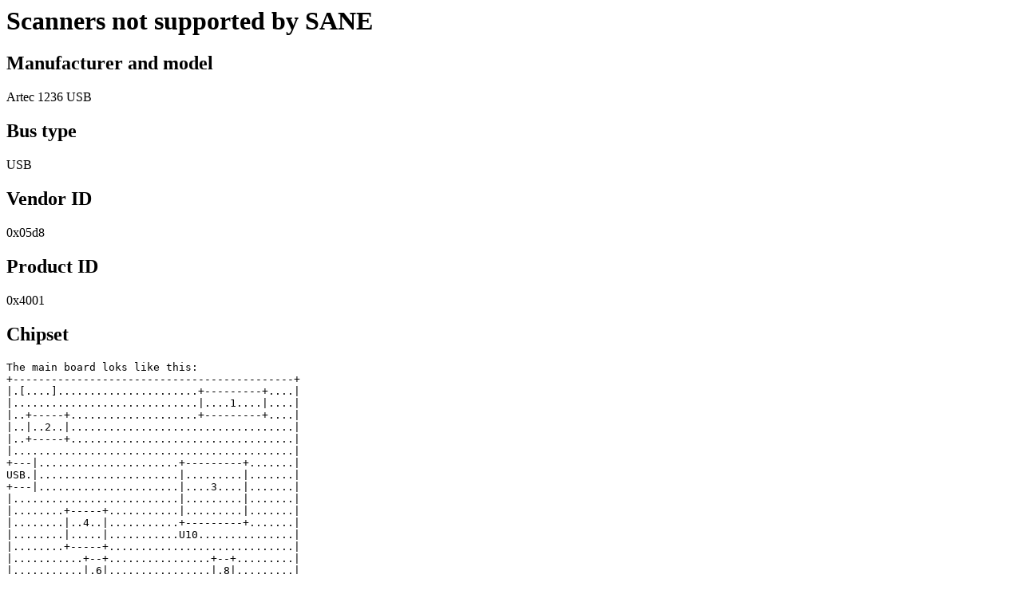

--- FILE ---
content_type: text/html; charset=utf-8
request_url: http://www.sane-project.org/unsupported/artec_1236usb.html
body_size: 7757
content:
<!DOCTYPE HTML PUBLIC "-//W3C//DTD HTML 4.0 Transitional//EN">

<html>
  <head>
    <title>Scanner information</title>
    <meta http-equiv="Content-Type" content="text/html; charset=iso-8859-1">
    <meta name="author" content="Henning Meier-Geinitz">
    <meta name="keywords" content="sane, backend, driver, scanner, unsupported">
    <link href="mailto:henning@meier-geinitz.de" rev="made">
    <link rel="icon" href="../favicon.ico" type="image/x-icon"> 
    <link rel="shortcut icon" href="../favicon.ico" type="image/x-icon">
  </head>

  <body>    
    <h1>Scanners not supported by SANE</h1>
    <h2>Manufacturer and model</h2>
    <p>
      Artec 1236 USB
    </p>
    <h2>Bus type</h2>
    <p>
      USB
    </p>
    <h2>Vendor ID</h2>
    <p>
      0x05d8
    </p>
    <h2>Product ID</h2>
    <p>
      0x4001
    </p>
    <h2>Chipset</h2>
<pre>
The main board loks like this:
+--------------------------------------------+
|.[....]......................+---------+....|
|.............................|....1....|....|
|..+-----+....................+---------+....|
|..|..2..|...................................|
|..+-----+...................................|
|............................................|
+---|......................+---------+.......|
USB.|......................|.........|.......|
+---|......................|....3....|.......|
|..........................|.........|.......|
|........+-----+...........|.........|.......|
|........|..4..|...........+---------+.......|
|........|.....|...........U10...............|
|........+-----+.............................|
|...........+--+................+--+.........|
|...........|.6|................|.8|.........|
|...........+--+................+--+.........|
|...................+------+.................|
|...................|...5..|.................|
|...................+------+.................|
|.....+--+...................................|
|.....|.7|......................+-+.........[|===
|.....+--+......................|9|.........[|===ribbon.to.scanhead
|713-3901-100...................+-+.........[|===
|VER.1.04.[...]..............................|
|022599.9921.................................|
+--------------------------------------------+

Chip#1: GLT710008-15J3
        9741    00655

Chip#2: A39665LB
             9910
        M9101314APA

Chip#3:           AT014
          620-0014-700
         9914WD010

Chip#4: POWERVISION
        PV108630-C2L
        9919-U2B0A
        TAIWAN

Chip#5: Winbond
        W6662CF
        283664002
        9060C

Chip#6: HT93LC46
        9851K0264-3

Chip#7:  AIC
        1563CN
       0364E13

Chip#8:    9915U
         ULN20003A

Chip#9:  
        TL    74HC14D
        HA    C3130ME
        HN    HRN9914E
         D
</pre>
    <h2>Comments</h2>
    <p>
      Same id as one of the Artec Ultima 2000 scanners
    </p>
    <h2>Output of /proc/bus/usb/devices or sane-find-scanner -v -v</h2>
    <pre>
T:  Bus=01 Lev=01 Prnt=01 Port=02 Cnt=01 Dev#=  3 Spd=12  MxCh= 0
D:  Ver= 1.00 Cls=00(&gt;ifc ) Sub=00 Prot=00 MxPS=64 #Cfgs=  1
P:  Vendor=05d8 ProdID=4001 Rev= 1.00
C:* #Ifs= 1 Cfg#= 1 Atr=40 MxPwr=500mA
I:  If#= 0 Alt= 0 #EPs= 3 Cls=00(&gt;ifc ) Sub=00 Prot=00 Driver=(none)
E:  Ad=01(O) Atr=02(Bulk) MxPS=  64 Ivl=0ms
E:  Ad=82(I) Atr=02(Bulk) MxPS=  64 Ivl=0ms
E:  Ad=83(I) Atr=03(Int.) MxPS=   1 Ivl=1ms

&lt;device descriptor of 0x05d8/0x4001 at 002:004&gt;
bLength               18
bDescriptorType       1
bcdUSB                1.00
bDeviceClass          0
bDeviceSubClass       0
bDeviceProtocol       0
bMaxPacketSize0       64
idVendor              0x05D8
idProduct             0x4001
bcdDevice             1.00
iManufacturer         0 ()
iProduct              0 ()
iSerialNumber         0 ()
bNumConfigurations    1
 &lt;configuration 0&gt;
 bLength              9
 bDescriptorType      2
 wTotalLength         39
 bNumInterfaces       1
 bConfigurationValue  1
 iConfiguration       0 ()
 bmAttributes         64 (Self-powered)
 MaxPower             500 mA
  &lt;interface 0&gt;
   &lt;altsetting 0&gt;
   bLength            9
   bDescriptorType    4
   bInterfaceNumber   0
   bAlternateSetting  0
   bNumEndpoints      3
   bInterfaceClass    0
   bInterfaceSubClass 0
   bInterfaceProtocol 0
   iInterface         0 ()
    &lt;endpoint 0&gt;
    bLength           7
    bDescriptorType   5
    bEndpointAddress  0x01 (out 0x01)
    bmAttributes      2 (bulk)
    wMaxPacketSize    64
    bInterval         0 ms
    bRefresh          0
    bSynchAddress     0
    &lt;endpoint 1&gt;
    bLength           7
    bDescriptorType   5
    bEndpointAddress  0x82 (in 0x02)
    bmAttributes      2 (bulk)
    wMaxPacketSize    64
    bInterval         0 ms
    bRefresh          0
    bSynchAddress     0
    &lt;endpoint 2&gt;
    bLength           7
    bDescriptorType   5
    bEndpointAddress  0x83 (in 0x03)
    bmAttributes      3 (interrupt)
    wMaxPacketSize    1
    bInterval         1 ms
    bRefresh          0
    bSynchAddress     0

&lt;trying to find out which USB chip is used&gt;
    checking for GT-6801 ...
    this is not a GT-6801 (bDeviceClass = 0)
    checking for GT-6816 ...
    this is not a GT-6816 (bDeviceClass = 0, bInterfaceClass = 0)
    checking for GT-8911 ...
    this is not a GT-8911 (check 1, bDeviceClass = 0, bInterfaceClass = 0)
    checking for MA-1017 ...
    this is not a MA-1017 (bEndpointAddress = 0x1, bmAttributes = 0x2, wMaxPacketSize = 0x40, bInterval = 0x0)
    checking for MA-1015 ...
    this is not a MA-1015 (bDeviceClass = 0)
    checking for MA-1509 ...
    this is not a MA-1509 (bDeviceClass = 0)
    checking for LM983[1,2,3] ...
    this is not a LM983x (bDeviceClass = 0, bInterfaceClass = 0)
    checking for GL646 ...
    this is not a GL646 (bDeviceClass = 0, bInterfaceClass = 0)
    checking for GL646_HP ...
    this is not a GL646_HP (bDeviceClass = 0, bInterfaceClass = 0)
    checking for GL660+GL646 ...
    this is not a GL660+GL646 (bDeviceClass = 0, bInterfaceClass = 0)
    checking for GL841 ...
    this is not a GL841 (bDeviceClass = 0, bInterfaceClass = 0)
    checking for ICM532B ...
    this is not a ICM532B (check 1, bDeviceClass = 0, bInterfaceClass = 0)
    checking for PV8630/LM9830 ...
&lt;This USB chip looks like a PV8630/LM9830&gt;

found USB scanner (vendor=0x05d8, product=0x4001, chip=PV8630/LM9830) at libusb:002:004

    </pre>
    
    <h1>Want to add or correct information?</h1>
    <p>
      If anything is wrong or missing on this page please <a href="../bugs.html">file a bug report</a>
      or use the <a href="http://www.meier-geinitz.de:80/tinc?key=rDoQ7lrj&#38;formname=adddev" target="_top">the
      form for adding an unsupported device</a>.
    </p>
    <p>
      If you own an unsupported scanner, please send as much information as
      possible. Especially the output of <em>sane-find-scanner -v -v</em>
      and/or <em>cat /proc/scsi/scsi</em> (for SCSI scanners) or <em>cat
      /proc/bus/usb/devices</em> (for USB scanners) can help. If you dare to
      open the scanner, have a look at the text that's printed on the
      chips. That may help to identify the chipset.  If you know that the
      scanner is similar to another one (e.g. supported by the same Windows
      driver), please also mention this fact.
    </p>

    <h1><a href="../manufacturers.html">Information for Manufacturers</a></h1>
    <p>
      Are you a manufacturer or vendor of scanners and one of your scanners is
      not supported by SANE yet? In this case please have a look at our <a
      href="../manufacturers.html">information for manufacturers</a>.
    </p>
    
    <hr>
    
    <p>
      <a href="../">SANE homepage</a><br>
      <a href="../imprint.html">Contact</a>
    </p>
  </body>
  
</html>
